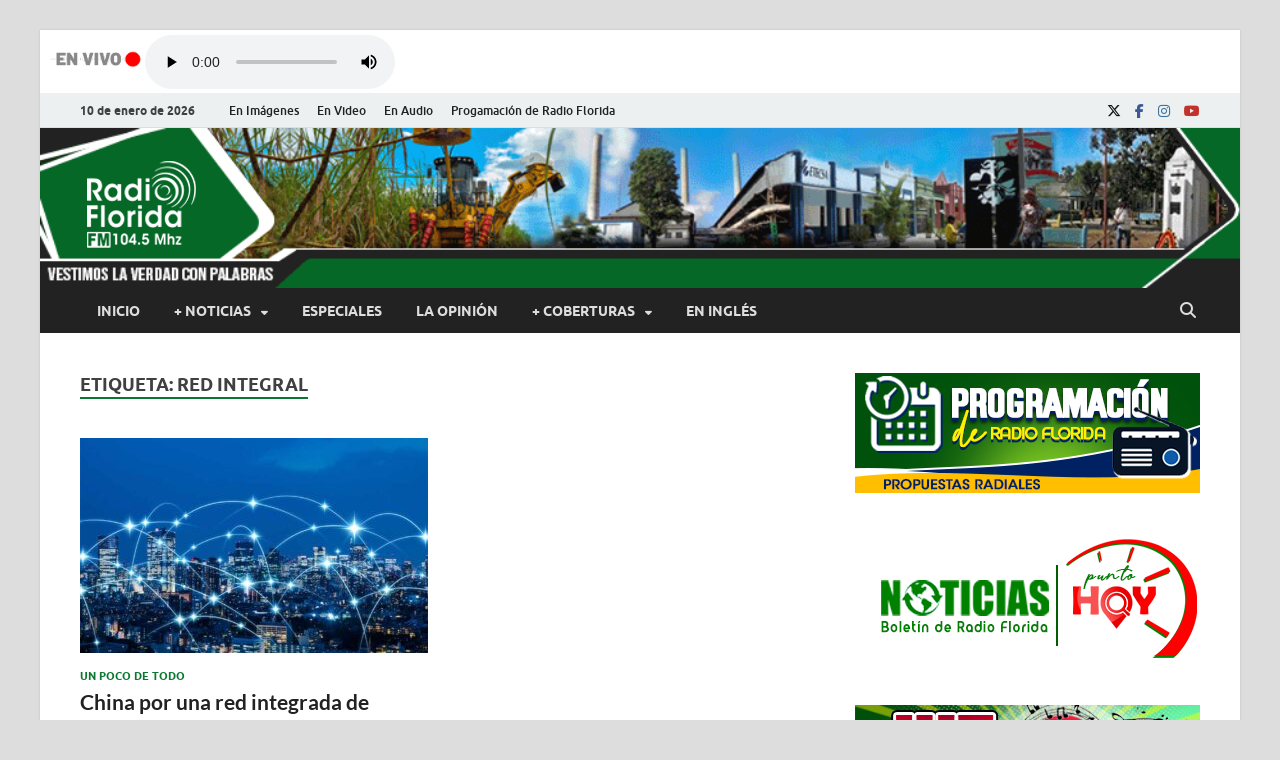

--- FILE ---
content_type: text/html; charset=UTF-8
request_url: https://www.radioflorida.icrt.cu/tag/red-integral/
body_size: 16750
content:
<!DOCTYPE html>
<html lang="es">
<head>
<meta charset="UTF-8">
<meta name="viewport" content="width=device-width, initial-scale=1">
<link rel="profile" href="http://gmpg.org/xfn/11">
<script src="//ajax.googleapis.com/ajax/libs/jquery/1.10.2/jquery.min.js"></script>
<title>red integral &#8211; Radio Florida de Cuba</title>
<meta name='robots' content='max-image-preview:large' />
<link rel="alternate" type="application/rss+xml" title="Radio Florida de Cuba &raquo; Feed" href="https://www.radioflorida.icrt.cu/feed/" />
<link rel="alternate" type="application/rss+xml" title="Radio Florida de Cuba &raquo; Feed de los comentarios" href="https://www.radioflorida.icrt.cu/comments/feed/" />
<link rel="alternate" type="application/rss+xml" title="Radio Florida de Cuba &raquo; Etiqueta red integral del feed" href="https://www.radioflorida.icrt.cu/tag/red-integral/feed/" />
<style id='wp-img-auto-sizes-contain-inline-css' type='text/css'>
img:is([sizes=auto i],[sizes^="auto," i]){contain-intrinsic-size:3000px 1500px}
/*# sourceURL=wp-img-auto-sizes-contain-inline-css */
</style>
<style id='wp-emoji-styles-inline-css' type='text/css'>

	img.wp-smiley, img.emoji {
		display: inline !important;
		border: none !important;
		box-shadow: none !important;
		height: 1em !important;
		width: 1em !important;
		margin: 0 0.07em !important;
		vertical-align: -0.1em !important;
		background: none !important;
		padding: 0 !important;
	}
/*# sourceURL=wp-emoji-styles-inline-css */
</style>
<link rel='stylesheet' id='wp-block-library-css' href='https://www.radioflorida.icrt.cu/wp-includes/css/dist/block-library/style.min.css?ver=6.9' type='text/css' media='all' />
<style id='wp-block-library-theme-inline-css' type='text/css'>
.wp-block-audio :where(figcaption){color:#555;font-size:13px;text-align:center}.is-dark-theme .wp-block-audio :where(figcaption){color:#ffffffa6}.wp-block-audio{margin:0 0 1em}.wp-block-code{border:1px solid #ccc;border-radius:4px;font-family:Menlo,Consolas,monaco,monospace;padding:.8em 1em}.wp-block-embed :where(figcaption){color:#555;font-size:13px;text-align:center}.is-dark-theme .wp-block-embed :where(figcaption){color:#ffffffa6}.wp-block-embed{margin:0 0 1em}.blocks-gallery-caption{color:#555;font-size:13px;text-align:center}.is-dark-theme .blocks-gallery-caption{color:#ffffffa6}:root :where(.wp-block-image figcaption){color:#555;font-size:13px;text-align:center}.is-dark-theme :root :where(.wp-block-image figcaption){color:#ffffffa6}.wp-block-image{margin:0 0 1em}.wp-block-pullquote{border-bottom:4px solid;border-top:4px solid;color:currentColor;margin-bottom:1.75em}.wp-block-pullquote :where(cite),.wp-block-pullquote :where(footer),.wp-block-pullquote__citation{color:currentColor;font-size:.8125em;font-style:normal;text-transform:uppercase}.wp-block-quote{border-left:.25em solid;margin:0 0 1.75em;padding-left:1em}.wp-block-quote cite,.wp-block-quote footer{color:currentColor;font-size:.8125em;font-style:normal;position:relative}.wp-block-quote:where(.has-text-align-right){border-left:none;border-right:.25em solid;padding-left:0;padding-right:1em}.wp-block-quote:where(.has-text-align-center){border:none;padding-left:0}.wp-block-quote.is-large,.wp-block-quote.is-style-large,.wp-block-quote:where(.is-style-plain){border:none}.wp-block-search .wp-block-search__label{font-weight:700}.wp-block-search__button{border:1px solid #ccc;padding:.375em .625em}:where(.wp-block-group.has-background){padding:1.25em 2.375em}.wp-block-separator.has-css-opacity{opacity:.4}.wp-block-separator{border:none;border-bottom:2px solid;margin-left:auto;margin-right:auto}.wp-block-separator.has-alpha-channel-opacity{opacity:1}.wp-block-separator:not(.is-style-wide):not(.is-style-dots){width:100px}.wp-block-separator.has-background:not(.is-style-dots){border-bottom:none;height:1px}.wp-block-separator.has-background:not(.is-style-wide):not(.is-style-dots){height:2px}.wp-block-table{margin:0 0 1em}.wp-block-table td,.wp-block-table th{word-break:normal}.wp-block-table :where(figcaption){color:#555;font-size:13px;text-align:center}.is-dark-theme .wp-block-table :where(figcaption){color:#ffffffa6}.wp-block-video :where(figcaption){color:#555;font-size:13px;text-align:center}.is-dark-theme .wp-block-video :where(figcaption){color:#ffffffa6}.wp-block-video{margin:0 0 1em}:root :where(.wp-block-template-part.has-background){margin-bottom:0;margin-top:0;padding:1.25em 2.375em}
/*# sourceURL=/wp-includes/css/dist/block-library/theme.min.css */
</style>
<style id='classic-theme-styles-inline-css' type='text/css'>
/*! This file is auto-generated */
.wp-block-button__link{color:#fff;background-color:#32373c;border-radius:9999px;box-shadow:none;text-decoration:none;padding:calc(.667em + 2px) calc(1.333em + 2px);font-size:1.125em}.wp-block-file__button{background:#32373c;color:#fff;text-decoration:none}
/*# sourceURL=/wp-includes/css/classic-themes.min.css */
</style>
<link rel='stylesheet' id='awb-css' href='https://www.radioflorida.icrt.cu/wp-content/plugins/advanced-backgrounds/assets/awb/awb.min.css?ver=1.12.8' type='text/css' media='all' />
<style id='global-styles-inline-css' type='text/css'>
:root{--wp--preset--aspect-ratio--square: 1;--wp--preset--aspect-ratio--4-3: 4/3;--wp--preset--aspect-ratio--3-4: 3/4;--wp--preset--aspect-ratio--3-2: 3/2;--wp--preset--aspect-ratio--2-3: 2/3;--wp--preset--aspect-ratio--16-9: 16/9;--wp--preset--aspect-ratio--9-16: 9/16;--wp--preset--color--black: #000000;--wp--preset--color--cyan-bluish-gray: #abb8c3;--wp--preset--color--white: #ffffff;--wp--preset--color--pale-pink: #f78da7;--wp--preset--color--vivid-red: #cf2e2e;--wp--preset--color--luminous-vivid-orange: #ff6900;--wp--preset--color--luminous-vivid-amber: #fcb900;--wp--preset--color--light-green-cyan: #7bdcb5;--wp--preset--color--vivid-green-cyan: #00d084;--wp--preset--color--pale-cyan-blue: #8ed1fc;--wp--preset--color--vivid-cyan-blue: #0693e3;--wp--preset--color--vivid-purple: #9b51e0;--wp--preset--gradient--vivid-cyan-blue-to-vivid-purple: linear-gradient(135deg,rgb(6,147,227) 0%,rgb(155,81,224) 100%);--wp--preset--gradient--light-green-cyan-to-vivid-green-cyan: linear-gradient(135deg,rgb(122,220,180) 0%,rgb(0,208,130) 100%);--wp--preset--gradient--luminous-vivid-amber-to-luminous-vivid-orange: linear-gradient(135deg,rgb(252,185,0) 0%,rgb(255,105,0) 100%);--wp--preset--gradient--luminous-vivid-orange-to-vivid-red: linear-gradient(135deg,rgb(255,105,0) 0%,rgb(207,46,46) 100%);--wp--preset--gradient--very-light-gray-to-cyan-bluish-gray: linear-gradient(135deg,rgb(238,238,238) 0%,rgb(169,184,195) 100%);--wp--preset--gradient--cool-to-warm-spectrum: linear-gradient(135deg,rgb(74,234,220) 0%,rgb(151,120,209) 20%,rgb(207,42,186) 40%,rgb(238,44,130) 60%,rgb(251,105,98) 80%,rgb(254,248,76) 100%);--wp--preset--gradient--blush-light-purple: linear-gradient(135deg,rgb(255,206,236) 0%,rgb(152,150,240) 100%);--wp--preset--gradient--blush-bordeaux: linear-gradient(135deg,rgb(254,205,165) 0%,rgb(254,45,45) 50%,rgb(107,0,62) 100%);--wp--preset--gradient--luminous-dusk: linear-gradient(135deg,rgb(255,203,112) 0%,rgb(199,81,192) 50%,rgb(65,88,208) 100%);--wp--preset--gradient--pale-ocean: linear-gradient(135deg,rgb(255,245,203) 0%,rgb(182,227,212) 50%,rgb(51,167,181) 100%);--wp--preset--gradient--electric-grass: linear-gradient(135deg,rgb(202,248,128) 0%,rgb(113,206,126) 100%);--wp--preset--gradient--midnight: linear-gradient(135deg,rgb(2,3,129) 0%,rgb(40,116,252) 100%);--wp--preset--font-size--small: 13px;--wp--preset--font-size--medium: 20px;--wp--preset--font-size--large: 36px;--wp--preset--font-size--x-large: 42px;--wp--preset--spacing--20: 0.44rem;--wp--preset--spacing--30: 0.67rem;--wp--preset--spacing--40: 1rem;--wp--preset--spacing--50: 1.5rem;--wp--preset--spacing--60: 2.25rem;--wp--preset--spacing--70: 3.38rem;--wp--preset--spacing--80: 5.06rem;--wp--preset--shadow--natural: 6px 6px 9px rgba(0, 0, 0, 0.2);--wp--preset--shadow--deep: 12px 12px 50px rgba(0, 0, 0, 0.4);--wp--preset--shadow--sharp: 6px 6px 0px rgba(0, 0, 0, 0.2);--wp--preset--shadow--outlined: 6px 6px 0px -3px rgb(255, 255, 255), 6px 6px rgb(0, 0, 0);--wp--preset--shadow--crisp: 6px 6px 0px rgb(0, 0, 0);}:where(.is-layout-flex){gap: 0.5em;}:where(.is-layout-grid){gap: 0.5em;}body .is-layout-flex{display: flex;}.is-layout-flex{flex-wrap: wrap;align-items: center;}.is-layout-flex > :is(*, div){margin: 0;}body .is-layout-grid{display: grid;}.is-layout-grid > :is(*, div){margin: 0;}:where(.wp-block-columns.is-layout-flex){gap: 2em;}:where(.wp-block-columns.is-layout-grid){gap: 2em;}:where(.wp-block-post-template.is-layout-flex){gap: 1.25em;}:where(.wp-block-post-template.is-layout-grid){gap: 1.25em;}.has-black-color{color: var(--wp--preset--color--black) !important;}.has-cyan-bluish-gray-color{color: var(--wp--preset--color--cyan-bluish-gray) !important;}.has-white-color{color: var(--wp--preset--color--white) !important;}.has-pale-pink-color{color: var(--wp--preset--color--pale-pink) !important;}.has-vivid-red-color{color: var(--wp--preset--color--vivid-red) !important;}.has-luminous-vivid-orange-color{color: var(--wp--preset--color--luminous-vivid-orange) !important;}.has-luminous-vivid-amber-color{color: var(--wp--preset--color--luminous-vivid-amber) !important;}.has-light-green-cyan-color{color: var(--wp--preset--color--light-green-cyan) !important;}.has-vivid-green-cyan-color{color: var(--wp--preset--color--vivid-green-cyan) !important;}.has-pale-cyan-blue-color{color: var(--wp--preset--color--pale-cyan-blue) !important;}.has-vivid-cyan-blue-color{color: var(--wp--preset--color--vivid-cyan-blue) !important;}.has-vivid-purple-color{color: var(--wp--preset--color--vivid-purple) !important;}.has-black-background-color{background-color: var(--wp--preset--color--black) !important;}.has-cyan-bluish-gray-background-color{background-color: var(--wp--preset--color--cyan-bluish-gray) !important;}.has-white-background-color{background-color: var(--wp--preset--color--white) !important;}.has-pale-pink-background-color{background-color: var(--wp--preset--color--pale-pink) !important;}.has-vivid-red-background-color{background-color: var(--wp--preset--color--vivid-red) !important;}.has-luminous-vivid-orange-background-color{background-color: var(--wp--preset--color--luminous-vivid-orange) !important;}.has-luminous-vivid-amber-background-color{background-color: var(--wp--preset--color--luminous-vivid-amber) !important;}.has-light-green-cyan-background-color{background-color: var(--wp--preset--color--light-green-cyan) !important;}.has-vivid-green-cyan-background-color{background-color: var(--wp--preset--color--vivid-green-cyan) !important;}.has-pale-cyan-blue-background-color{background-color: var(--wp--preset--color--pale-cyan-blue) !important;}.has-vivid-cyan-blue-background-color{background-color: var(--wp--preset--color--vivid-cyan-blue) !important;}.has-vivid-purple-background-color{background-color: var(--wp--preset--color--vivid-purple) !important;}.has-black-border-color{border-color: var(--wp--preset--color--black) !important;}.has-cyan-bluish-gray-border-color{border-color: var(--wp--preset--color--cyan-bluish-gray) !important;}.has-white-border-color{border-color: var(--wp--preset--color--white) !important;}.has-pale-pink-border-color{border-color: var(--wp--preset--color--pale-pink) !important;}.has-vivid-red-border-color{border-color: var(--wp--preset--color--vivid-red) !important;}.has-luminous-vivid-orange-border-color{border-color: var(--wp--preset--color--luminous-vivid-orange) !important;}.has-luminous-vivid-amber-border-color{border-color: var(--wp--preset--color--luminous-vivid-amber) !important;}.has-light-green-cyan-border-color{border-color: var(--wp--preset--color--light-green-cyan) !important;}.has-vivid-green-cyan-border-color{border-color: var(--wp--preset--color--vivid-green-cyan) !important;}.has-pale-cyan-blue-border-color{border-color: var(--wp--preset--color--pale-cyan-blue) !important;}.has-vivid-cyan-blue-border-color{border-color: var(--wp--preset--color--vivid-cyan-blue) !important;}.has-vivid-purple-border-color{border-color: var(--wp--preset--color--vivid-purple) !important;}.has-vivid-cyan-blue-to-vivid-purple-gradient-background{background: var(--wp--preset--gradient--vivid-cyan-blue-to-vivid-purple) !important;}.has-light-green-cyan-to-vivid-green-cyan-gradient-background{background: var(--wp--preset--gradient--light-green-cyan-to-vivid-green-cyan) !important;}.has-luminous-vivid-amber-to-luminous-vivid-orange-gradient-background{background: var(--wp--preset--gradient--luminous-vivid-amber-to-luminous-vivid-orange) !important;}.has-luminous-vivid-orange-to-vivid-red-gradient-background{background: var(--wp--preset--gradient--luminous-vivid-orange-to-vivid-red) !important;}.has-very-light-gray-to-cyan-bluish-gray-gradient-background{background: var(--wp--preset--gradient--very-light-gray-to-cyan-bluish-gray) !important;}.has-cool-to-warm-spectrum-gradient-background{background: var(--wp--preset--gradient--cool-to-warm-spectrum) !important;}.has-blush-light-purple-gradient-background{background: var(--wp--preset--gradient--blush-light-purple) !important;}.has-blush-bordeaux-gradient-background{background: var(--wp--preset--gradient--blush-bordeaux) !important;}.has-luminous-dusk-gradient-background{background: var(--wp--preset--gradient--luminous-dusk) !important;}.has-pale-ocean-gradient-background{background: var(--wp--preset--gradient--pale-ocean) !important;}.has-electric-grass-gradient-background{background: var(--wp--preset--gradient--electric-grass) !important;}.has-midnight-gradient-background{background: var(--wp--preset--gradient--midnight) !important;}.has-small-font-size{font-size: var(--wp--preset--font-size--small) !important;}.has-medium-font-size{font-size: var(--wp--preset--font-size--medium) !important;}.has-large-font-size{font-size: var(--wp--preset--font-size--large) !important;}.has-x-large-font-size{font-size: var(--wp--preset--font-size--x-large) !important;}
:where(.wp-block-post-template.is-layout-flex){gap: 1.25em;}:where(.wp-block-post-template.is-layout-grid){gap: 1.25em;}
:where(.wp-block-term-template.is-layout-flex){gap: 1.25em;}:where(.wp-block-term-template.is-layout-grid){gap: 1.25em;}
:where(.wp-block-columns.is-layout-flex){gap: 2em;}:where(.wp-block-columns.is-layout-grid){gap: 2em;}
:root :where(.wp-block-pullquote){font-size: 1.5em;line-height: 1.6;}
/*# sourceURL=global-styles-inline-css */
</style>
<link rel='stylesheet' id='mpfe_front_style-css' href='https://www.radioflorida.icrt.cu/wp-content/plugins/music-player-for-elementor/css/mpfe-front-style.css?ver=2.5' type='text/css' media='all' />
<link rel='stylesheet' id='font-awesome-5.15.1-css' href='https://www.radioflorida.icrt.cu/wp-content/plugins/music-player-for-elementor/assets/fontawesome-free-5.15.1/css/all.min.css?ver=5.15.1' type='text/css' media='all' />
<link rel='stylesheet' id='swp-icomoon-beatport-css' href='https://www.radioflorida.icrt.cu/wp-content/plugins/music-player-for-elementor/assets/swp-icomoon-beatport/style.css?ver=2.5' type='text/css' media='all' />
<link rel='stylesheet' id='ppress-frontend-css' href='https://www.radioflorida.icrt.cu/wp-content/plugins/wp-user-avatar/assets/css/frontend.min.css?ver=4.16.8' type='text/css' media='all' />
<link rel='stylesheet' id='ppress-flatpickr-css' href='https://www.radioflorida.icrt.cu/wp-content/plugins/wp-user-avatar/assets/flatpickr/flatpickr.min.css?ver=4.16.8' type='text/css' media='all' />
<link rel='stylesheet' id='ppress-select2-css' href='https://www.radioflorida.icrt.cu/wp-content/plugins/wp-user-avatar/assets/select2/select2.min.css?ver=6.9' type='text/css' media='all' />
<link rel='stylesheet' id='hitmag-fonts-css' href='https://www.radioflorida.icrt.cu/wp-content/themes/hitmag/css/fonts.css' type='text/css' media='all' />
<link rel='stylesheet' id='hitmag-font-awesome-css' href='https://www.radioflorida.icrt.cu/wp-content/themes/hitmag/css/all.min.css?ver=6.5.1' type='text/css' media='all' />
<link rel='stylesheet' id='hitmag-style-css' href='https://www.radioflorida.icrt.cu/wp-content/themes/hitmag/style.css?ver=1.3.8' type='text/css' media='all' />
<link rel='stylesheet' id='heateor_sss_frontend_css-css' href='https://www.radioflorida.icrt.cu/wp-content/plugins/sassy-social-share/public/css/sassy-social-share-public.css?ver=3.3.79' type='text/css' media='all' />
<style id='heateor_sss_frontend_css-inline-css' type='text/css'>
.heateor_sss_button_instagram span.heateor_sss_svg,a.heateor_sss_instagram span.heateor_sss_svg{background:radial-gradient(circle at 30% 107%,#fdf497 0,#fdf497 5%,#fd5949 45%,#d6249f 60%,#285aeb 90%)}.heateor_sss_horizontal_sharing .heateor_sss_svg,.heateor_sss_standard_follow_icons_container .heateor_sss_svg{color:#fff;border-width:0px;border-style:solid;border-color:transparent}.heateor_sss_horizontal_sharing .heateorSssTCBackground{color:#666}.heateor_sss_horizontal_sharing span.heateor_sss_svg:hover,.heateor_sss_standard_follow_icons_container span.heateor_sss_svg:hover{border-color:transparent;}.heateor_sss_vertical_sharing span.heateor_sss_svg,.heateor_sss_floating_follow_icons_container span.heateor_sss_svg{color:#fff;border-width:0px;border-style:solid;border-color:transparent;}.heateor_sss_vertical_sharing .heateorSssTCBackground{color:#666;}.heateor_sss_vertical_sharing span.heateor_sss_svg:hover,.heateor_sss_floating_follow_icons_container span.heateor_sss_svg:hover{border-color:transparent;}@media screen and (max-width:783px) {.heateor_sss_vertical_sharing{display:none!important}}
/*# sourceURL=heateor_sss_frontend_css-inline-css */
</style>
<link rel='stylesheet' id='wp-featherlight-css' href='https://www.radioflorida.icrt.cu/wp-content/plugins/wp-featherlight/css/wp-featherlight.min.css?ver=1.3.4' type='text/css' media='all' />
<script type="text/javascript" src="https://www.radioflorida.icrt.cu/wp-includes/js/jquery/jquery.min.js?ver=3.7.1" id="jquery-core-js"></script>
<script type="text/javascript" src="https://www.radioflorida.icrt.cu/wp-includes/js/jquery/jquery-migrate.min.js?ver=3.4.1" id="jquery-migrate-js"></script>
<script type="text/javascript" src="https://www.radioflorida.icrt.cu/wp-content/plugins/wp-user-avatar/assets/flatpickr/flatpickr.min.js?ver=4.16.8" id="ppress-flatpickr-js"></script>
<script type="text/javascript" src="https://www.radioflorida.icrt.cu/wp-content/plugins/wp-user-avatar/assets/select2/select2.min.js?ver=4.16.8" id="ppress-select2-js"></script>
<link rel="https://api.w.org/" href="https://www.radioflorida.icrt.cu/wp-json/" /><link rel="alternate" title="JSON" type="application/json" href="https://www.radioflorida.icrt.cu/wp-json/wp/v2/tags/9349" /><link rel="EditURI" type="application/rsd+xml" title="RSD" href="https://www.radioflorida.icrt.cu/xmlrpc.php?rsd" />
<meta name="generator" content="WordPress 6.9" />
		<style type="text/css">
			
			button,
			input[type="button"],
			input[type="reset"],
			input[type="submit"] {
				background: #09772f;
			}

            .th-readmore {
                background: #09772f;
            }           

            a:hover {
                color: #09772f;
            } 

            .main-navigation a:hover {
                background-color: #09772f;
            }

            .main-navigation .current_page_item > a,
            .main-navigation .current-menu-item > a,
            .main-navigation .current_page_ancestor > a,
            .main-navigation .current-menu-ancestor > a {
                background-color: #09772f;
            }

            #main-nav-button:hover {
                background-color: #09772f;
            }

            .post-navigation .post-title:hover {
                color: #09772f;
            }

            .top-navigation a:hover {
                color: #09772f;
            }

            .top-navigation ul ul a:hover {
                background: #09772f;
            }

            #top-nav-button:hover {
                color: #09772f;
            }

            .responsive-mainnav li a:hover,
            .responsive-topnav li a:hover {
                background: #09772f;
            }

            #hm-search-form .search-form .search-submit {
                background-color: #09772f;
            }

            .nav-links .current {
                background: #09772f;
            }

            .is-style-hitmag-widget-title,
            .elementor-widget-container h5,
            .widgettitle,
            .widget-title {
                border-bottom: 2px solid #09772f;
            }

            .footer-widget-title {
                border-bottom: 2px solid #09772f;
            }

            .widget-area a:hover {
                color: #09772f;
            }

            .footer-widget-area .widget a:hover {
                color: #09772f;
            }

            .site-info a:hover {
                color: #09772f;
            }

            .wp-block-search .wp-block-search__button,
            .search-form .search-submit {
                background: #09772f;
            }

            .hmb-entry-title a:hover {
                color: #09772f;
            }

            .hmb-entry-meta a:hover,
            .hms-meta a:hover {
                color: #09772f;
            }

            .hms-title a:hover {
                color: #09772f;
            }

            .hmw-grid-post .post-title a:hover {
                color: #09772f;
            }

            .footer-widget-area .hmw-grid-post .post-title a:hover,
            .footer-widget-area .hmb-entry-title a:hover,
            .footer-widget-area .hms-title a:hover {
                color: #09772f;
            }

            .hm-tabs-wdt .ui-state-active {
                border-bottom: 2px solid #09772f;
            }

            a.hm-viewall {
                background: #09772f;
            }

            #hitmag-tags a,
            .widget_tag_cloud .tagcloud a {
                background: #09772f;
            }

            .site-title a {
                color: #09772f;
            }

            .hitmag-post .entry-title a:hover {
                color: #09772f;
            }

            .hitmag-post .entry-meta a:hover {
                color: #09772f;
            }

            .cat-links a {
                color: #09772f;
            }

            .hitmag-single .entry-meta a:hover {
                color: #09772f;
            }

            .hitmag-single .author a:hover {
                color: #09772f;
            }

            .hm-author-content .author-posts-link {
                color: #09772f;
            }

            .hm-tags-links a:hover {
                background: #09772f;
            }

            .hm-tagged {
                background: #09772f;
            }

            .hm-edit-link a.post-edit-link {
                background: #09772f;
            }

            .arc-page-title {
                border-bottom: 2px solid #09772f;
            }

            .srch-page-title {
                border-bottom: 2px solid #09772f;
            }

            .hm-slider-details .cat-links {
                background: #09772f;
            }

            .hm-rel-post .post-title a:hover {
                color: #09772f;
            }

            .comment-author a {
                color: #09772f;
            }

            .comment-metadata a:hover,
            .comment-metadata a:focus,
            .pingback .comment-edit-link:hover,
            .pingback .comment-edit-link:focus {
                color: #09772f;
            }

            .comment-reply-link:hover,
            .comment-reply-link:focus {
                background: #09772f;
            }

            .required {
                color: #09772f;
            }

            blockquote {
                border-left: 3px solid #09772f;
            }

            .comment-reply-title small a:before {
                color: #09772f;
            }
            
            .woocommerce ul.products li.product h3:hover,
            .woocommerce-widget-area ul li a:hover,
            .woocommerce-loop-product__title:hover {
                color: #09772f;
            }

            .woocommerce-product-search input[type="submit"],
            .woocommerce #respond input#submit, 
            .woocommerce a.button, 
            .woocommerce button.button, 
            .woocommerce input.button,
            .woocommerce nav.woocommerce-pagination ul li a:focus,
            .woocommerce nav.woocommerce-pagination ul li a:hover,
            .woocommerce nav.woocommerce-pagination ul li span.current,
            .woocommerce span.onsale,
            .woocommerce-widget-area .widget-title,
            .woocommerce #respond input#submit.alt,
            .woocommerce a.button.alt,
            .woocommerce button.button.alt,
            .woocommerce input.button.alt {
                background: #09772f;
            }
            
            .wp-block-quote,
            .wp-block-quote:not(.is-large):not(.is-style-large) {
                border-left: 3px solid #09772f;
            }
                .hm-header-bg-holder {
                    background-image: url(https://www.radioflorida.icrt.cu/wp-content/uploads/2023/06/banner_pruebaOK-v2.5.gif);
                    background-size: cover;
                    background-repeat: no-repeat;
                }
            		</style>
	<meta name="generator" content="Elementor 3.34.0; features: additional_custom_breakpoints; settings: css_print_method-external, google_font-enabled, font_display-auto">
			<style>
				.e-con.e-parent:nth-of-type(n+4):not(.e-lazyloaded):not(.e-no-lazyload),
				.e-con.e-parent:nth-of-type(n+4):not(.e-lazyloaded):not(.e-no-lazyload) * {
					background-image: none !important;
				}
				@media screen and (max-height: 1024px) {
					.e-con.e-parent:nth-of-type(n+3):not(.e-lazyloaded):not(.e-no-lazyload),
					.e-con.e-parent:nth-of-type(n+3):not(.e-lazyloaded):not(.e-no-lazyload) * {
						background-image: none !important;
					}
				}
				@media screen and (max-height: 640px) {
					.e-con.e-parent:nth-of-type(n+2):not(.e-lazyloaded):not(.e-no-lazyload),
					.e-con.e-parent:nth-of-type(n+2):not(.e-lazyloaded):not(.e-no-lazyload) * {
						background-image: none !important;
					}
				}
			</style>
				<style type="text/css">

			.site-title a,
		.site-description {
			position: absolute;
			clip: rect(1px, 1px, 1px, 1px);
		}

	
	</style>
	<style id="uagb-style-conditional-extension">@media (min-width: 1025px){body .uag-hide-desktop.uagb-google-map__wrap,body .uag-hide-desktop{display:none !important}}@media (min-width: 768px) and (max-width: 1024px){body .uag-hide-tab.uagb-google-map__wrap,body .uag-hide-tab{display:none !important}}@media (max-width: 767px){body .uag-hide-mob.uagb-google-map__wrap,body .uag-hide-mob{display:none !important}}</style><style id="uagb-style-frontend-9349">.uag-blocks-common-selector{z-index:var(--z-index-desktop) !important}@media (max-width: 976px){.uag-blocks-common-selector{z-index:var(--z-index-tablet) !important}}@media (max-width: 767px){.uag-blocks-common-selector{z-index:var(--z-index-mobile) !important}}
</style><link rel="icon" href="https://www.radioflorida.icrt.cu/wp-content/uploads/2022/08/logoRFweb-1-150x150.png" sizes="32x32" />
<link rel="icon" href="https://www.radioflorida.icrt.cu/wp-content/uploads/2022/08/logoRFweb-1-300x300.png" sizes="192x192" />
<link rel="apple-touch-icon" href="https://www.radioflorida.icrt.cu/wp-content/uploads/2022/08/logoRFweb-1-300x300.png" />
<meta name="msapplication-TileImage" content="https://www.radioflorida.icrt.cu/wp-content/uploads/2022/08/logoRFweb-1-300x300.png" />
		<style type="text/css" id="wp-custom-css">
			p{
	text-align: justify;
}

.AudioReal{
background-image: url('https://www.radioflorida.icrt.cu/wp-content/uploads/2023/04/AR.png');
background-repeat: no-repeat;
background-position: left;
padding-left: 5px;
	width:120px;
	height:20px;

}		</style>
		<style id="kirki-inline-styles"></style></head>

<body class="archive tag tag-red-integral tag-9349 wp-custom-logo wp-embed-responsive wp-theme-hitmag metaslider-plugin wp-featherlight-captions group-blog hfeed th-right-sidebar elementor-default elementor-kit-86866">



<div id="page" class="site hitmag-wrapper">
	<a class="skip-link screen-reader-text" href="#content">Saltar al contenido</a>

	
	<header id="masthead" class="site-header" role="banner">
		<!-- Comienza el código insertado por mi -->
		
		

<div style="margin-left:10px; margin-top:5px; margin-bottom:8px; display: flex; align-items: flex-end;">
	<div ><p style="margin-top:15px; color:red; font-size:11px; "></p> </div>
			<div style="width: 95px; height: 40px;" >
				<img  src="https://www.radioflorida.icrt.cu/wp-content/uploads/2025/01/Gif-en-vivo1.gif";>
			</div>
			<div style="width: 250px;  height: 50px;"> 
				  <audio controls="controls" style="width: 100%;"><source src="https://icecast.teveo.cu/4N4Mfsgd"><source src="https://icecast.teveo.cu/4N4Mfsgd" type="audio/ogg"> 				   </audio>
			</div>
		</div> 
		
<!-- Termina el código -->

		
							<div class="hm-topnavbutton">
					<div class="hm-nwrap">
												<a href="#" class="navbutton" id="top-nav-button">
							<span class="top-nav-btn-lbl">Menú superior</span>						</a>
					</div>	
				</div>
				<div class="responsive-topnav"></div>					
			
			<div class="hm-top-bar">
				<div class="hm-container">
					
											<div class="hm-date">10 de enero de 2026</div>
					
											<div id="top-navigation" class="top-navigation">
							<div class="menu-menu-superior-container"><ul id="top-menu" class="menu"><li id="menu-item-83476" class="menu-item menu-item-type-taxonomy menu-item-object-category menu-item-83476"><a href="https://www.radioflorida.icrt.cu/category/en-imagenes/">En Imágenes</a></li>
<li id="menu-item-83477" class="menu-item menu-item-type-taxonomy menu-item-object-category menu-item-83477"><a href="https://www.radioflorida.icrt.cu/category/en-video/">En Video</a></li>
<li id="menu-item-83475" class="menu-item menu-item-type-taxonomy menu-item-object-category menu-item-83475"><a href="https://www.radioflorida.icrt.cu/category/en-audio/">En Audio</a></li>
<li id="menu-item-114876" class="menu-item menu-item-type-custom menu-item-object-custom menu-item-114876"><a href="https://www.radioflorida.icrt.cu/114866-programacion-de-verano-2024/">Progamación de Radio Florida</a></li>
</ul></div>					
						</div>		
					
					<div class="hm-social-menu"><div id="hm-menu-social" class="menu"><ul id="menu-social-items" class="menu-items"><li id="menu-item-83478" class="menu-item menu-item-type-custom menu-item-object-custom menu-item-83478"><a href="https://twitter.com/radioflorida"><span class="screen-reader-text">X</span></a></li>
<li id="menu-item-83479" class="menu-item menu-item-type-custom menu-item-object-custom menu-item-83479"><a href="https://www.facebook.com/rfloridacuba"><span class="screen-reader-text">Facebook</span></a></li>
<li id="menu-item-102567" class="menu-item menu-item-type-custom menu-item-object-custom menu-item-102567"><a href="https://www.instagram.com/floridadecuba/"><span class="screen-reader-text">Instagram</span></a></li>
<li id="menu-item-83480" class="menu-item menu-item-type-custom menu-item-object-custom menu-item-83480"><a href="https://www.youtube.com/channel/UCj6nvO9Z3tPmhnfeOeb9SSg"><span class="screen-reader-text">Youtube</span></a></li>
</ul></div></div>
				</div><!-- .hm-container -->
			</div><!-- .hm-top-bar -->

		
		
		<div class="header-main-area hm-header-bg-holder">
			<div class="hm-container">
			<div class="site-branding">
				<div class="site-branding-content">
					<div class="hm-logo">
						<a href="https://www.radioflorida.icrt.cu/" class="custom-logo-link" rel="home"><img width="119" height="98" src="https://www.radioflorida.icrt.cu/wp-content/uploads/2023/06/LogoRF2023WEB_blanco.png" class="custom-logo" alt="Radio Florida de Cuba" decoding="async" /></a>					</div><!-- .hm-logo -->

					<div class="hm-site-title">
													<p class="site-title"><a href="https://www.radioflorida.icrt.cu/" rel="home">Radio Florida de Cuba</a></p>
													<p class="site-description">Noticias y Actualidades de Florida, Camagüey, Cuba</p>
											</div><!-- .hm-site-title -->
				</div><!-- .site-branding-content -->
			</div><!-- .site-branding -->

			
			<div class="hm-header-sidebar"><aside id="custom_html-21" class="widget_text widget widget_custom_html"><div class="textwidget custom-html-widget"></div></aside></div>			</div><!-- .hm-container -->
		</div><!-- .header-main-area -->

		
		<div class="hm-nav-container">
			<nav id="site-navigation" class="main-navigation" role="navigation">
				<div class="hm-container">
					<div class="menu-menu-principal-container"><ul id="primary-menu" class="menu"><li id="menu-item-83464" class="menu-item menu-item-type-custom menu-item-object-custom menu-item-home menu-item-83464"><a href="http://www.radioflorida.icrt.cu">Inicio</a></li>
<li id="menu-item-83463" class="menu-item menu-item-type-custom menu-item-object-custom menu-item-has-children menu-item-83463"><a href="#">+ Noticias</a>
<ul class="sub-menu">
	<li id="menu-item-83465" class="menu-item menu-item-type-taxonomy menu-item-object-category menu-item-83465"><a href="https://www.radioflorida.icrt.cu/category/de-florida/">De Florida</a></li>
	<li id="menu-item-88121" class="menu-item menu-item-type-taxonomy menu-item-object-category menu-item-88121"><a href="https://www.radioflorida.icrt.cu/category/de-cuba/">De Cuba</a></li>
	<li id="menu-item-83466" class="menu-item menu-item-type-taxonomy menu-item-object-category menu-item-83466"><a href="https://www.radioflorida.icrt.cu/category/del-mundo/">Del Mundo</a></li>
	<li id="menu-item-83468" class="menu-item menu-item-type-taxonomy menu-item-object-category menu-item-83468"><a href="https://www.radioflorida.icrt.cu/category/sociedad/">Sociedad</a></li>
	<li id="menu-item-83469" class="menu-item menu-item-type-taxonomy menu-item-object-category menu-item-83469"><a href="https://www.radioflorida.icrt.cu/category/cultura/">Cultura</a></li>
	<li id="menu-item-83470" class="menu-item menu-item-type-taxonomy menu-item-object-category menu-item-83470"><a href="https://www.radioflorida.icrt.cu/category/deportes/">Deportes</a></li>
	<li id="menu-item-83471" class="menu-item menu-item-type-taxonomy menu-item-object-category menu-item-83471"><a href="https://www.radioflorida.icrt.cu/category/historicas/">Históricas</a></li>
	<li id="menu-item-83472" class="menu-item menu-item-type-taxonomy menu-item-object-category menu-item-83472"><a href="https://www.radioflorida.icrt.cu/category/un-poco-de-todo/">Un poco de todo</a></li>
</ul>
</li>
<li id="menu-item-83461" class="menu-item menu-item-type-taxonomy menu-item-object-category menu-item-83461"><a href="https://www.radioflorida.icrt.cu/category/especiales/">Especiales</a></li>
<li id="menu-item-83462" class="menu-item menu-item-type-taxonomy menu-item-object-category menu-item-83462"><a href="https://www.radioflorida.icrt.cu/category/la-opinion/">La Opinión</a></li>
<li id="menu-item-83473" class="menu-item menu-item-type-custom menu-item-object-custom menu-item-has-children menu-item-83473"><a href="#">+ Coberturas</a>
<ul class="sub-menu">
	<li id="menu-item-88979" class="menu-item menu-item-type-taxonomy menu-item-object-category menu-item-88979"><a href="https://www.radioflorida.icrt.cu/category/mundial2022/">Mundial Qatar 2022</a></li>
	<li id="menu-item-86864" class="menu-item menu-item-type-custom menu-item-object-custom menu-item-86864"><a href="https://www.radioflorida.icrt.cu/tag/codigo-de-las-familias/">Nuevo Código de las Familias</a></li>
	<li id="menu-item-83474" class="menu-item menu-item-type-custom menu-item-object-custom menu-item-83474"><a href="http://www.radioflorida.icrt.cu/category/Covid-19">Pandemia Covid-19</a></li>
	<li id="menu-item-93388" class="menu-item menu-item-type-custom menu-item-object-custom menu-item-93388"><a href="https://www.radioflorida.icrt.cu/tag/mejor-es-posible/">Mejor es posible</a></li>
</ul>
</li>
<li id="menu-item-83460" class="menu-item menu-item-type-taxonomy menu-item-object-category menu-item-83460"><a href="https://www.radioflorida.icrt.cu/category/en-ingles/">En Inglés</a></li>
</ul></div>					
											<div class="hm-search-button-icon"></div>
						<div class="hm-search-box-container">
							<div class="hm-search-box">
								<form role="search" method="get" class="search-form" action="https://www.radioflorida.icrt.cu/">
				<label>
					<span class="screen-reader-text">Buscar:</span>
					<input type="search" class="search-field" placeholder="Buscar &hellip;" value="" name="s" />
				</label>
				<input type="submit" class="search-submit" value="Buscar" />
			</form>							</div><!-- th-search-box -->
						</div><!-- .th-search-box-container -->
									</div><!-- .hm-container -->
			</nav><!-- #site-navigation -->
			<div class="hm-nwrap">
								<a href="#" class="navbutton" id="main-nav-button">
					<span class="main-nav-btn-lbl">Menú principal</span>				</a>
			</div>
			<div class="responsive-mainnav"></div>
		</div><!-- .hm-nav-container -->

		
	</header><!-- #masthead -->

	
	<div id="content" class="site-content">
		<div class="hm-container">

<div id="primary" class="content-area">
	<main id="main" class="site-main" role="main">

		
		
			<header class="page-header">
				<h1 class="page-title arc-page-title">Etiqueta: <span>red integral</span></h1>			</header><!-- .page-header -->

			<div class="posts-wrap th-grid-2">
<article id="post-106485" class="hitmag-post post-106485 post type-post status-publish format-standard has-post-thumbnail hentry category-un-poco-de-todo tag-china tag-informatica tag-red-integral">

		
			<a href="https://www.radioflorida.icrt.cu/106485-china-por-una-red-integrada-de-potencia-informatica-para-2025/" title="China por una red integrada de potencia informática para 2025">
			<div class="archive-thumb">
			<img fetchpriority="high" width="348" height="215" src="https://www.radioflorida.icrt.cu/wp-content/uploads/2023/12/China-Red-Informatica-Integrada-348x215.jpg" class="attachment-hitmag-grid size-hitmag-grid wp-post-image" alt="China por una red integrada de potencia informática para 2025" decoding="async" />			</div><!-- .archive-thumb -->
		</a>
		
	<div class="archive-content">
		<header class="entry-header">
			<div class="cat-links"><a href="https://www.radioflorida.icrt.cu/category/un-poco-de-todo/" rel="category tag">Un poco de todo</a></div><h3 class="entry-title"><a href="https://www.radioflorida.icrt.cu/106485-china-por-una-red-integrada-de-potencia-informatica-para-2025/" rel="bookmark">China por una red integrada de potencia informática para 2025</a></h3>			<div class="entry-meta">
				<span class="posted-on"><a href="https://www.radioflorida.icrt.cu/106485-china-por-una-red-integrada-de-potencia-informatica-para-2025/" rel="bookmark"><time class="entry-date published" datetime="2023-12-27T10:21:11-04:00">27 de diciembre de 2023</time><time class="updated" datetime="2023-12-27T10:21:19-04:00">27 de diciembre de 2023</time></a></span><span class="meta-sep"> - </span><span class="byline"> por <span class="author vcard"><a class="url fn n" href="https://www.radioflorida.icrt.cu/author/radioflorida/">Redacción Digital</a></span></span><span class="meta-sep"> - </span><span class="comments-link"><a href="https://www.radioflorida.icrt.cu/106485-china-por-una-red-integrada-de-potencia-informatica-para-2025/#respond">Dejar un comentario</a></span>			</div><!-- .entry-meta -->
					</header><!-- .entry-header -->

		<div class="entry-summary">
			<p>Beijing, 27 dic.- Cinco agencias gubernamentales chinas aceleran la construcción de una red nacional integrada de potencia informática para 2025, trascendió hoy en la prensa local.</p>
					<a href="https://www.radioflorida.icrt.cu/106485-china-por-una-red-integrada-de-potencia-informatica-para-2025/" class="th-readmore"><span class="screen-reader-text">China por una red integrada de potencia informática para 2025</span> Leer más</a>
				
		</div><!-- .entry-summary -->
		
	</div><!-- .archive-content -->

	
</article><!-- #post-## --></div><!-- .posts-wrap -->
		
	</main><!-- #main -->
</div><!-- #primary -->


<aside id="secondary" class="widget-area" role="complementary">

	
	<section id="media_image-34" class="widget widget_media_image"><a href="https://www.radioflorida.icrt.cu/114866-programacion-de-verano-2024/"><img width="345" height="120" src="https://www.radioflorida.icrt.cu/wp-content/uploads/2024/09/Banner_programacion_Normal.png" class="image wp-image-117918  attachment-full size-full" alt="" style="max-width: 100%; height: auto;" decoding="async" srcset="https://www.radioflorida.icrt.cu/wp-content/uploads/2024/09/Banner_programacion_Normal.png 345w, https://www.radioflorida.icrt.cu/wp-content/uploads/2024/09/Banner_programacion_Normal-300x104.png 300w" sizes="(max-width: 345px) 100vw, 345px" /></a></section><section id="media_image-32" class="widget widget_media_image"><a href="https://www.radioflorida.icrt.cu/noticias-hoy-boletin-de-radio-florida/"><img width="345" height="120" src="https://www.radioflorida.icrt.cu/wp-content/uploads/2024/06/Noticias_punto_Hoy.png" class="image wp-image-114248  attachment-full size-full" alt="" style="max-width: 100%; height: auto;" decoding="async" srcset="https://www.radioflorida.icrt.cu/wp-content/uploads/2024/06/Noticias_punto_Hoy.png 345w, https://www.radioflorida.icrt.cu/wp-content/uploads/2024/06/Noticias_punto_Hoy-300x104.png 300w" sizes="(max-width: 345px) 100vw, 345px" /></a></section><section id="media_image-28" class="widget widget_media_image"><a href="https://www.radioflorida.icrt.cu/hit-parade/"><img width="345" height="120" src="https://www.radioflorida.icrt.cu/wp-content/uploads/2024/07/Banner_HitParadev2.jpg" class="image wp-image-114881  attachment-full size-full" alt="" style="max-width: 100%; height: auto;" decoding="async" srcset="https://www.radioflorida.icrt.cu/wp-content/uploads/2024/07/Banner_HitParadev2.jpg 345w, https://www.radioflorida.icrt.cu/wp-content/uploads/2024/07/Banner_HitParadev2-300x104.jpg 300w" sizes="(max-width: 345px) 100vw, 345px" /></a></section><section id="media_image-35" class="widget widget_media_image"><img width="345" height="120" src="https://www.radioflorida.icrt.cu/wp-content/uploads/2024/07/desdeYoutube.jpg" class="image wp-image-114887  attachment-full size-full" alt="" style="max-width: 100%; height: auto;" decoding="async" srcset="https://www.radioflorida.icrt.cu/wp-content/uploads/2024/07/desdeYoutube.jpg 345w, https://www.radioflorida.icrt.cu/wp-content/uploads/2024/07/desdeYoutube-300x104.jpg 300w" sizes="(max-width: 345px) 100vw, 345px" /></section><section id="custom_html-15" class="widget_text widget widget_custom_html"><div class="textwidget custom-html-widget"><iframe width="354" height="240" src="https://www.youtube.com/embed/sc8jQZgoEGo" title="Somos Radio Florida vestimos la verdad con palabras." frameborder="0" allow="accelerometer; autoplay; clipboard-write; encrypted-media; gyroscope; picture-in-picture; web-share" allowfullscreen></iframe></div></section><section id="custom_html-29" class="widget_text widget widget_custom_html"><div class="textwidget custom-html-widget"><iframe width="354" height="240" src="https://www.youtube.com/embed/EQLByPMFgX4" title="Radio #Florida más que un trabajo, es un medio para afrontar la vida." frameborder="0" allow="accelerometer; autoplay; clipboard-write; encrypted-media; gyroscope; picture-in-picture; web-share" allowfullscreen></iframe></div></section><section id="custom_html-17" class="widget_text widget widget_custom_html"><div class="textwidget custom-html-widget"><iframe width="354" height="240" src="https://www.youtube.com/embed/24GPfviXx1A" title="A TODO MOTOR EN Florida." frameborder="0" allow="accelerometer; autoplay; clipboard-write; encrypted-media; gyroscope; picture-in-picture; web-share" allowfullscreen></iframe></div></section><section id="custom_html-2" class="widget_text widget widget_custom_html"><div class="textwidget custom-html-widget"><!-- wp:image {"id":83945,"sizeSlug":"full","linkDestination":"custom"} -->
<figure class="wp-block-image size-full"><a href="https://www.radioflorida.icrt.cu/tag/bloqueo-contra-cuba" target="_blank" rel=" noreferrer noopener"><img src="https://www.radioflorida.icrt.cu/wp-content/uploads/2022/07/Banner_bloqueo.jpg" alt="Bloqueo contra Cuba" class="wp-image-83945"/></a></figure>
<!-- /wp:image --></div></section><section id="media_image-18" class="widget widget_media_image"><a href="https://www.radioflorida.icrt.cu/elecciones-nacionales-2023/"><img width="345" height="120" src="https://www.radioflorida.icrt.cu/wp-content/uploads/2023/03/ban_2ab.jpg" class="image wp-image-93580  attachment-full size-full" alt="" style="max-width: 100%; height: auto;" decoding="async" srcset="https://www.radioflorida.icrt.cu/wp-content/uploads/2023/03/ban_2ab.jpg 345w, https://www.radioflorida.icrt.cu/wp-content/uploads/2023/03/ban_2ab-300x104.jpg 300w" sizes="(max-width: 345px) 100vw, 345px" /></a></section>
		<section id="recent-posts-4" class="widget widget_recent_entries">
		<h4 class="widget-title">LO ÚLTIMO PUBLICADO</h4>
		<ul>
											<li>
					<a href="https://www.radioflorida.icrt.cu/133961-asistencia-medica-en-florida-para-personas-con-secuelas-del-virus-del-chicungunya-audio/">Asistencia médica en Florida para personas con secuelas del virus del Chicungunya (+Audio)</a>
									</li>
											<li>
					<a href="https://www.radioflorida.icrt.cu/133959-seriedad-y-eficiencia-en-la-tarea-lechera-compromiso-floridano-para-la-actual-etapa/">Seriedad y eficiencia en la tarea lechera, compromiso floridano para la actual etapa</a>
									</li>
											<li>
					<a href="https://www.radioflorida.icrt.cu/133955-mision-barrio-adentro-deportivo-un-legado-de-colaboracion-entre-cuba-y-venezuela-audio/">Misión Barrio Adentro Deportivo, un legado de colaboración entre Cuba y Venezuela (+Audio)</a>
									</li>
											<li>
					<a href="https://www.radioflorida.icrt.cu/133951-convocatoria-de-festival-de-cine-cubano-isla-verde-cierra-en-febrero/">Convocatoria de festival de cine cubano Isla Verde cierra en febrero</a>
									</li>
											<li>
					<a href="https://www.radioflorida.icrt.cu/133948-prensa-latina-premiara-a-mejores-deportistas-de-su-encuesta-2025/">Prensa Latina premiará a mejores deportistas de su Encuesta 2025</a>
									</li>
					</ul>

		</section><section id="custom_html-3" class="widget_text widget widget_custom_html"><div class="textwidget custom-html-widget"><!-- wp:image {"id":83947,"sizeSlug":"full","linkDestination":"custom"} -->
<figure class="wp-block-image size-full"><a href="https://www.radioflorida.icrt.cu/tag/covid-19" target="_blank" rel=" noreferrer noopener"><img src="https://www.radioflorida.icrt.cu/wp-content/uploads/2022/07/Banner_Covid.jpg" alt="Covid-19 en Cuba" class="wp-image-83947"/></a></figure>
<!-- /wp:image --></div></section><section id="custom_html-19" class="widget_text widget widget_custom_html"><div class="textwidget custom-html-widget"><img width="325" height="227" src="https://www.radioflorida.icrt.cu/wp-content/uploads/2023/04/sintAudioReal.jpg" class="image wp-image-96201  attachment-full size-full" alt="" decoding="async" loading="lazy" style="max-width: 100%; height: auto;" srcset="https://www.radioflorida.icrt.cu/wp-content/uploads/2023/04/sintAudioReal.jpg 325w, https://www.radioflorida.icrt.cu/wp-content/uploads/2023/04/sintAudioReal-300x210.png 300w, https://www.radioflorida.icrt.cu/wp-content/uploads/2023/04/sintAudioReal-135x93.jpg 135w" sizes="(max-width: 325px) 100vw, 325px">
<audio controls="controls" style="width: 100%;"><source src="https://icecast.teveo.cu/4N4Mfsgd"><source src="https://icecast.teveo.cu/4N4Mfsgd" type="audio/ogg"></audio></div></section><section id="custom_html-4" class="widget_text widget widget_custom_html"><h4 class="widget-title">SÍGUENOS EN X</h4><div class="textwidget custom-html-widget"><a class="twitter-timeline" data-theme="dark" data-height="400" href="https://x.com/radioflorida?ref_src=twsrc%5Etfw">Tweets by radioflorida</a> <script async src="https://platform.twitter.com/widgets.js" charset="utf-8"></script></div></section><section id="custom_html-5" class="widget_text widget widget_custom_html"><h4 class="widget-title">SÍGUENOS EN FACEBOOK</h4><div class="textwidget custom-html-widget"><iframe src="https://www.facebook.com/plugins/page.php?href=https%3A%2F%2Fwww.facebook.com%2Frfloridacuba&tabs=timeline&width=345&height=500&small_header=false&adapt_container_width=true&hide_cover=false&show_facepile=true&appId" width="345" height="500" style="border:none;overflow:hidden" scrolling="no" frameborder="0" allowfullscreen="true" allow="autoplay; clipboard-write; encrypted-media; picture-in-picture; web-share"></iframe></div></section>
	
</aside><!-- #secondary -->	</div><!-- .hm-container -->
	</div><!-- #content -->

	
	<footer id="colophon" class="site-footer" role="contentinfo">
		<div class="hm-container">

			
			<div class="footer-widget-area">
				<div class="footer-sidebar" role="complementary">
					<aside id="text-5" class="widget widget_text"><h4 class="footer-widget-title">Encuéntranos</h4>			<div class="textwidget"><p>Dirección</p>
<p>Calle Maceo No. 4<br />
%Egusquiza y Lambarry<br />
CO. 72810<br />
Florida, Camagüey, Cuba</p>
<p>Teléfono: (53)(32)513516</p>
<p>Horario:<br />
Lunes a Domingos: de 7:00 a.m. a 11:00 p.m.</p>
<p>Directora: Lic. Yaneisy La Rosa Hernández<br />
Jefe de redacción digital: Ing. Arisbel Peña Moreira<br />
Editores: Lic. Martha Martínez Duliet e Isniel Alonso Cárdenas.<br />
Webmasters: Ing. Fermín Antonio Peña Sánchez y Roberto Rodríguez Torres<br />
Traductores: Lic. José Antonio Lucas</p>
</div>
		</aside>				</div><!-- .footer-sidebar -->
		
				<div class="footer-sidebar" role="complementary">
					<aside id="text-4" class="widget widget_text"><h4 class="footer-widget-title">Acerca de este sitio</h4>			<div class="textwidget"><p>Somos Radio Florida, del municipio Florida en la provincia de Camagüey, Cuba. Transmitimos por los 104.5 Mhz de la frecuencia modulada (FM).</p>
<figure id="attachment_12" aria-describedby="caption-attachment-12" style="width: 300px" class="wp-caption alignnone"><img decoding="async" class="size-medium wp-image-12" src="https://www.radioflorida.icrt.cu/wp-content/uploads/2022/07/radio-florida-300x169.jpg" alt="Emisora Radio Florida, desde Florida, Camagüey, Cuba" width="300" height="169" srcset="https://www.radioflorida.icrt.cu/wp-content/uploads/2022/07/radio-florida-300x169.jpg 300w, https://www.radioflorida.icrt.cu/wp-content/uploads/2022/07/radio-florida-768x433.jpg 768w, https://www.radioflorida.icrt.cu/wp-content/uploads/2022/07/radio-florida.jpg 1008w" sizes="(max-width: 300px) 100vw, 300px" /><figcaption id="caption-attachment-12" class="wp-caption-text">Emisora Radio Florida, desde Florida, Camagüey, Cuba</figcaption></figure>
</div>
		</aside>				</div><!-- .footer-sidebar -->		

				<div class="footer-sidebar" role="complementary">
					
		<aside id="recent-posts-2" class="widget widget_recent_entries">
		<h4 class="footer-widget-title">Entradas recientes</h4>
		<ul>
											<li>
					<a href="https://www.radioflorida.icrt.cu/133961-asistencia-medica-en-florida-para-personas-con-secuelas-del-virus-del-chicungunya-audio/">Asistencia médica en Florida para personas con secuelas del virus del Chicungunya (+Audio)</a>
											<span class="post-date">10 de enero de 2026</span>
									</li>
											<li>
					<a href="https://www.radioflorida.icrt.cu/133959-seriedad-y-eficiencia-en-la-tarea-lechera-compromiso-floridano-para-la-actual-etapa/">Seriedad y eficiencia en la tarea lechera, compromiso floridano para la actual etapa</a>
											<span class="post-date">10 de enero de 2026</span>
									</li>
											<li>
					<a href="https://www.radioflorida.icrt.cu/133955-mision-barrio-adentro-deportivo-un-legado-de-colaboracion-entre-cuba-y-venezuela-audio/">Misión Barrio Adentro Deportivo, un legado de colaboración entre Cuba y Venezuela (+Audio)</a>
											<span class="post-date">10 de enero de 2026</span>
									</li>
											<li>
					<a href="https://www.radioflorida.icrt.cu/133951-convocatoria-de-festival-de-cine-cubano-isla-verde-cierra-en-febrero/">Convocatoria de festival de cine cubano Isla Verde cierra en febrero</a>
											<span class="post-date">9 de enero de 2026</span>
									</li>
											<li>
					<a href="https://www.radioflorida.icrt.cu/133948-prensa-latina-premiara-a-mejores-deportistas-de-su-encuesta-2025/">Prensa Latina premiará a mejores deportistas de su Encuesta 2025</a>
											<span class="post-date">9 de enero de 2026</span>
									</li>
					</ul>

		</aside><aside id="search-2" class="widget widget_search"><form role="search" method="get" class="search-form" action="https://www.radioflorida.icrt.cu/">
				<label>
					<span class="screen-reader-text">Buscar:</span>
					<input type="search" class="search-field" placeholder="Buscar &hellip;" value="" name="s" />
				</label>
				<input type="submit" class="search-submit" value="Buscar" />
			</form></aside>				</div><!-- .footer-sidebar -->			
			</div><!-- .footer-widget-area -->

			
		</div><!-- .hm-container -->

		<div class="site-info">
			<div class="hm-container">
				<div class="site-info-owner">
					Copyright &#169; 2026 <a href="https://www.radioflorida.icrt.cu/" title="Radio Florida de Cuba" >Radio Florida de Cuba</a>.				</div>			
				<div class="site-info-designer">
					Funciona con <a href="https://wordpress.org" target="_blank" title="WordPress">WordPress</a> y <a href="https://themezhut.com/themes/hitmag/" target="_blank" title="HitMag WordPress Theme">HitMag</a>.				</div>
			</div><!-- .hm-container -->
		</div><!-- .site-info -->
	</footer><!-- #colophon -->

	
</div><!-- #page -->


<script type="speculationrules">
{"prefetch":[{"source":"document","where":{"and":[{"href_matches":"/*"},{"not":{"href_matches":["/wp-*.php","/wp-admin/*","/wp-content/uploads/*","/wp-content/*","/wp-content/plugins/*","/wp-content/themes/hitmag/*","/*\\?(.+)"]}},{"not":{"selector_matches":"a[rel~=\"nofollow\"]"}},{"not":{"selector_matches":".no-prefetch, .no-prefetch a"}}]},"eagerness":"conservative"}]}
</script>
<!-- Matomo --><script type="text/javascript">
/* <![CDATA[ */
(function () {
function initTracking() {
var _paq = window._paq = window._paq || [];
_paq.push(['trackPageView']);_paq.push(['enableLinkTracking']);_paq.push(['alwaysUseSendBeacon']);_paq.push(['setTrackerUrl', "\/\/www.radioflorida.icrt.cu\/wp-content\/plugins\/matomo\/app\/matomo.php"]);_paq.push(['setSiteId', '1']);var d=document, g=d.createElement('script'), s=d.getElementsByTagName('script')[0];
g.type='text/javascript'; g.async=true; g.src="\/\/www.radioflorida.icrt.cu\/wp-content\/uploads\/matomo\/matomo.js"; s.parentNode.insertBefore(g,s);
}
if (document.prerendering) {
	document.addEventListener('prerenderingchange', initTracking, {once: true});
} else {
	initTracking();
}
})();
/* ]]> */
</script>
<!-- End Matomo Code -->			<script>
				const lazyloadRunObserver = () => {
					const lazyloadBackgrounds = document.querySelectorAll( `.e-con.e-parent:not(.e-lazyloaded)` );
					const lazyloadBackgroundObserver = new IntersectionObserver( ( entries ) => {
						entries.forEach( ( entry ) => {
							if ( entry.isIntersecting ) {
								let lazyloadBackground = entry.target;
								if( lazyloadBackground ) {
									lazyloadBackground.classList.add( 'e-lazyloaded' );
								}
								lazyloadBackgroundObserver.unobserve( entry.target );
							}
						});
					}, { rootMargin: '200px 0px 200px 0px' } );
					lazyloadBackgrounds.forEach( ( lazyloadBackground ) => {
						lazyloadBackgroundObserver.observe( lazyloadBackground );
					} );
				};
				const events = [
					'DOMContentLoaded',
					'elementor/lazyload/observe',
				];
				events.forEach( ( event ) => {
					document.addEventListener( event, lazyloadRunObserver );
				} );
			</script>
			<script type="text/javascript" src="https://www.radioflorida.icrt.cu/wp-content/plugins/advanced-backgrounds/assets/vendor/jarallax/dist/jarallax.min.js?ver=2.2.1" id="jarallax-js"></script>
<script type="text/javascript" src="https://www.radioflorida.icrt.cu/wp-content/plugins/advanced-backgrounds/assets/vendor/jarallax/dist/jarallax-video.min.js?ver=2.2.1" id="jarallax-video-js"></script>
<script type="text/javascript" id="awb-js-extra">
/* <![CDATA[ */
var AWB = {"version":"1.12.8","settings":{"disable_parallax":[],"disable_video":[],"full_width_fallback":true}};
//# sourceURL=awb-js-extra
/* ]]> */
</script>
<script type="text/javascript" src="https://www.radioflorida.icrt.cu/wp-content/plugins/advanced-backgrounds/assets/awb/awb.min.js?ver=1.12.8" id="awb-js"></script>
<script type="text/javascript" id="ppress-frontend-script-js-extra">
/* <![CDATA[ */
var pp_ajax_form = {"ajaxurl":"https://www.radioflorida.icrt.cu/wp-admin/admin-ajax.php","confirm_delete":"\u00bfEst\u00e1s seguro?","deleting_text":"Borrando...","deleting_error":"Ha ocurrido un error. Por favor, int\u00e9ntalo de nuevo.","nonce":"63220d15e5","disable_ajax_form":"false","is_checkout":"0","is_checkout_tax_enabled":"0","is_checkout_autoscroll_enabled":"true"};
//# sourceURL=ppress-frontend-script-js-extra
/* ]]> */
</script>
<script type="text/javascript" src="https://www.radioflorida.icrt.cu/wp-content/plugins/wp-user-avatar/assets/js/frontend.min.js?ver=4.16.8" id="ppress-frontend-script-js"></script>
<script type="text/javascript" id="wpfront-scroll-top-js-extra">
/* <![CDATA[ */
var wpfront_scroll_top_data = {"data":{"css":"#wpfront-scroll-top-container{position:fixed;cursor:pointer;z-index:9999;border:none;outline:none;background-color:rgba(0,0,0,0);box-shadow:none;outline-style:none;text-decoration:none;opacity:0;display:none;align-items:center;justify-content:center;margin:0;padding:0}#wpfront-scroll-top-container.show{display:flex;opacity:1}#wpfront-scroll-top-container .sr-only{position:absolute;width:1px;height:1px;padding:0;margin:-1px;overflow:hidden;clip:rect(0,0,0,0);white-space:nowrap;border:0}#wpfront-scroll-top-container .text-holder{padding:3px 10px;-webkit-border-radius:3px;border-radius:3px;-webkit-box-shadow:4px 4px 5px 0px rgba(50,50,50,.5);-moz-box-shadow:4px 4px 5px 0px rgba(50,50,50,.5);box-shadow:4px 4px 5px 0px rgba(50,50,50,.5)}#wpfront-scroll-top-container{right:20px;bottom:20px;}#wpfront-scroll-top-container img{width:auto;height:auto;}#wpfront-scroll-top-container .text-holder{color:#ffffff;background-color:#000000;width:auto;height:auto;;}#wpfront-scroll-top-container .text-holder:hover{background-color:#000000;}#wpfront-scroll-top-container i{color:#000000;}","html":"\u003Cbutton id=\"wpfront-scroll-top-container\" aria-label=\"\" title=\"\" \u003E\u003Cimg src=\"https://www.radioflorida.icrt.cu/wp-content/plugins/wpfront-scroll-top/includes/assets/icons/1.png\" alt=\"\" title=\"\"\u003E\u003C/button\u003E","data":{"hide_iframe":false,"button_fade_duration":0,"auto_hide":false,"auto_hide_after":2,"scroll_offset":100,"button_opacity":0.8,"button_action":"top","button_action_element_selector":"","button_action_container_selector":"html, body","button_action_element_offset":0,"scroll_duration":400}}};
//# sourceURL=wpfront-scroll-top-js-extra
/* ]]> */
</script>
<script type="text/javascript" src="https://www.radioflorida.icrt.cu/wp-content/plugins/wpfront-scroll-top/includes/assets/wpfront-scroll-top.min.js?ver=3.0.1.09211" id="wpfront-scroll-top-js"></script>
<script type="text/javascript" src="https://www.radioflorida.icrt.cu/wp-content/themes/hitmag/js/navigation.js?ver=20151215" id="hitmag-navigation-js"></script>
<script type="text/javascript" src="https://www.radioflorida.icrt.cu/wp-content/themes/hitmag/js/skip-link-focus-fix.js?ver=20151215" id="hitmag-skip-link-focus-fix-js"></script>
<script type="text/javascript" src="https://www.radioflorida.icrt.cu/wp-content/themes/hitmag/js/scripts.js?ver=1.3.8" id="hitmag-scripts-js"></script>
<script type="text/javascript" id="heateor_sss_sharing_js-js-before">
/* <![CDATA[ */
function heateorSssLoadEvent(e) {var t=window.onload;if (typeof window.onload!="function") {window.onload=e}else{window.onload=function() {t();e()}}};	var heateorSssSharingAjaxUrl = 'https://www.radioflorida.icrt.cu/wp-admin/admin-ajax.php', heateorSssCloseIconPath = 'https://www.radioflorida.icrt.cu/wp-content/plugins/sassy-social-share/public/../images/close.png', heateorSssPluginIconPath = 'https://www.radioflorida.icrt.cu/wp-content/plugins/sassy-social-share/public/../images/logo.png', heateorSssHorizontalSharingCountEnable = 0, heateorSssVerticalSharingCountEnable = 0, heateorSssSharingOffset = -10; var heateorSssMobileStickySharingEnabled = 0;var heateorSssCopyLinkMessage = "Enlace copiado.";var heateorSssUrlCountFetched = [], heateorSssSharesText = 'Compartidos', heateorSssShareText = 'Compartir';function heateorSssPopup(e) {window.open(e,"popUpWindow","height=400,width=600,left=400,top=100,resizable,scrollbars,toolbar=0,personalbar=0,menubar=no,location=no,directories=no,status")}
//# sourceURL=heateor_sss_sharing_js-js-before
/* ]]> */
</script>
<script type="text/javascript" src="https://www.radioflorida.icrt.cu/wp-content/plugins/sassy-social-share/public/js/sassy-social-share-public.js?ver=3.3.79" id="heateor_sss_sharing_js-js"></script>
<script type="text/javascript" src="https://www.radioflorida.icrt.cu/wp-content/plugins/wp-featherlight/js/wpFeatherlight.pkgd.min.js?ver=1.3.4" id="wp-featherlight-js"></script>
<script id="wp-emoji-settings" type="application/json">
{"baseUrl":"https://s.w.org/images/core/emoji/17.0.2/72x72/","ext":".png","svgUrl":"https://s.w.org/images/core/emoji/17.0.2/svg/","svgExt":".svg","source":{"concatemoji":"https://www.radioflorida.icrt.cu/wp-includes/js/wp-emoji-release.min.js?ver=6.9"}}
</script>
<script type="module">
/* <![CDATA[ */
/*! This file is auto-generated */
const a=JSON.parse(document.getElementById("wp-emoji-settings").textContent),o=(window._wpemojiSettings=a,"wpEmojiSettingsSupports"),s=["flag","emoji"];function i(e){try{var t={supportTests:e,timestamp:(new Date).valueOf()};sessionStorage.setItem(o,JSON.stringify(t))}catch(e){}}function c(e,t,n){e.clearRect(0,0,e.canvas.width,e.canvas.height),e.fillText(t,0,0);t=new Uint32Array(e.getImageData(0,0,e.canvas.width,e.canvas.height).data);e.clearRect(0,0,e.canvas.width,e.canvas.height),e.fillText(n,0,0);const a=new Uint32Array(e.getImageData(0,0,e.canvas.width,e.canvas.height).data);return t.every((e,t)=>e===a[t])}function p(e,t){e.clearRect(0,0,e.canvas.width,e.canvas.height),e.fillText(t,0,0);var n=e.getImageData(16,16,1,1);for(let e=0;e<n.data.length;e++)if(0!==n.data[e])return!1;return!0}function u(e,t,n,a){switch(t){case"flag":return n(e,"\ud83c\udff3\ufe0f\u200d\u26a7\ufe0f","\ud83c\udff3\ufe0f\u200b\u26a7\ufe0f")?!1:!n(e,"\ud83c\udde8\ud83c\uddf6","\ud83c\udde8\u200b\ud83c\uddf6")&&!n(e,"\ud83c\udff4\udb40\udc67\udb40\udc62\udb40\udc65\udb40\udc6e\udb40\udc67\udb40\udc7f","\ud83c\udff4\u200b\udb40\udc67\u200b\udb40\udc62\u200b\udb40\udc65\u200b\udb40\udc6e\u200b\udb40\udc67\u200b\udb40\udc7f");case"emoji":return!a(e,"\ud83e\u1fac8")}return!1}function f(e,t,n,a){let r;const o=(r="undefined"!=typeof WorkerGlobalScope&&self instanceof WorkerGlobalScope?new OffscreenCanvas(300,150):document.createElement("canvas")).getContext("2d",{willReadFrequently:!0}),s=(o.textBaseline="top",o.font="600 32px Arial",{});return e.forEach(e=>{s[e]=t(o,e,n,a)}),s}function r(e){var t=document.createElement("script");t.src=e,t.defer=!0,document.head.appendChild(t)}a.supports={everything:!0,everythingExceptFlag:!0},new Promise(t=>{let n=function(){try{var e=JSON.parse(sessionStorage.getItem(o));if("object"==typeof e&&"number"==typeof e.timestamp&&(new Date).valueOf()<e.timestamp+604800&&"object"==typeof e.supportTests)return e.supportTests}catch(e){}return null}();if(!n){if("undefined"!=typeof Worker&&"undefined"!=typeof OffscreenCanvas&&"undefined"!=typeof URL&&URL.createObjectURL&&"undefined"!=typeof Blob)try{var e="postMessage("+f.toString()+"("+[JSON.stringify(s),u.toString(),c.toString(),p.toString()].join(",")+"));",a=new Blob([e],{type:"text/javascript"});const r=new Worker(URL.createObjectURL(a),{name:"wpTestEmojiSupports"});return void(r.onmessage=e=>{i(n=e.data),r.terminate(),t(n)})}catch(e){}i(n=f(s,u,c,p))}t(n)}).then(e=>{for(const n in e)a.supports[n]=e[n],a.supports.everything=a.supports.everything&&a.supports[n],"flag"!==n&&(a.supports.everythingExceptFlag=a.supports.everythingExceptFlag&&a.supports[n]);var t;a.supports.everythingExceptFlag=a.supports.everythingExceptFlag&&!a.supports.flag,a.supports.everything||((t=a.source||{}).concatemoji?r(t.concatemoji):t.wpemoji&&t.twemoji&&(r(t.twemoji),r(t.wpemoji)))});
//# sourceURL=https://www.radioflorida.icrt.cu/wp-includes/js/wp-emoji-loader.min.js
/* ]]> */
</script>
</body>
</html>